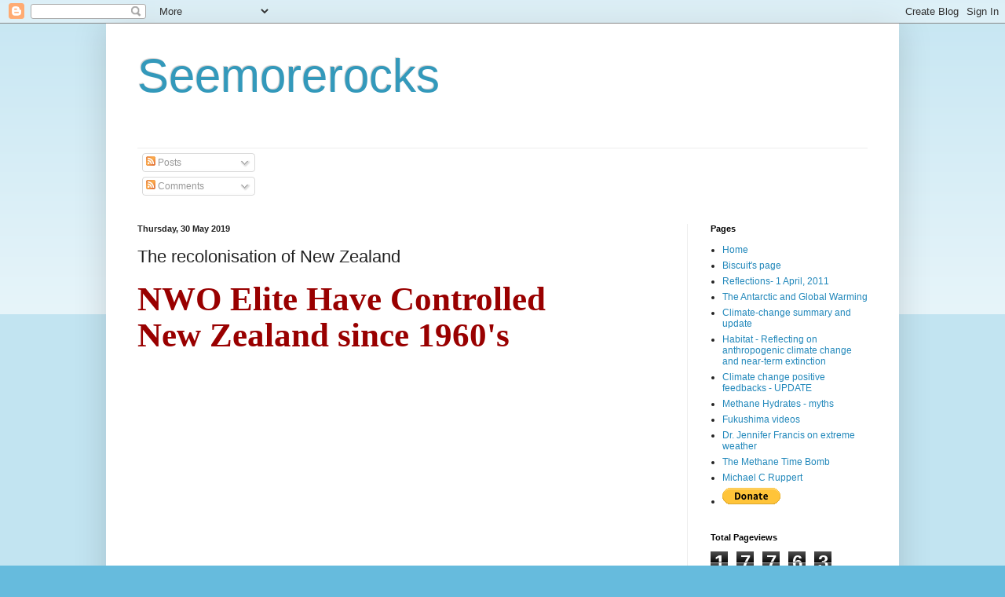

--- FILE ---
content_type: text/html; charset=UTF-8
request_url: https://robinwestenra.blogspot.com/b/stats?style=BLACK_TRANSPARENT&timeRange=ALL_TIME&token=APq4FmAskRcpc19QN3i-CFCq_-_TtH243FAizD8EUyHsnrvTbNjMoLsK7Q2SjmOVzSPIkiDsxLUY9pMbn_2slDZi1ZflGJ3K1w
body_size: -17
content:
{"total":17763339,"sparklineOptions":{"backgroundColor":{"fillOpacity":0.1,"fill":"#000000"},"series":[{"areaOpacity":0.3,"color":"#202020"}]},"sparklineData":[[0,12],[1,16],[2,17],[3,16],[4,15],[5,17],[6,17],[7,18],[8,9],[9,20],[10,15],[11,18],[12,16],[13,25],[14,29],[15,32],[16,42],[17,39],[18,35],[19,18],[20,28],[21,25],[22,25],[23,45],[24,100],[25,71],[26,41],[27,45],[28,35],[29,34]],"nextTickMs":3960}